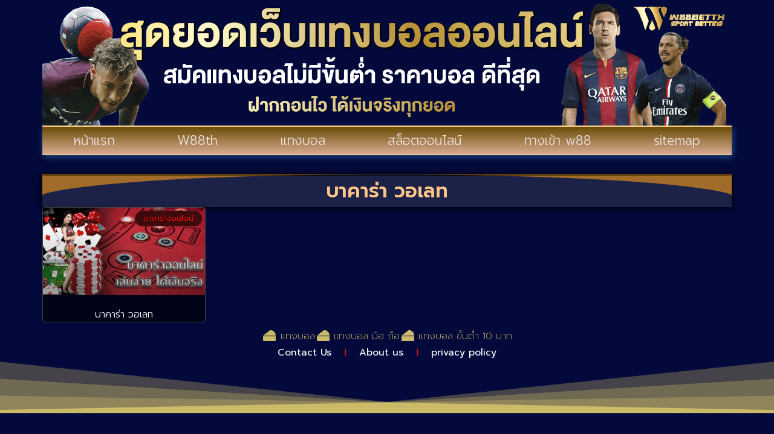

--- FILE ---
content_type: text/css
request_url: https://www.w88betth.com/wp-content/uploads/elementor/css/post-87.css?ver=1769488028
body_size: 52
content:
.elementor-kit-87{--e-global-color-primary:#6EC1E4;--e-global-color-secondary:#3259FF;--e-global-color-text:#FFFFFF;--e-global-color-accent:#61CE70;--e-global-color-8d384d5:#D8D8D8;--e-global-color-f6fbdba:#CBBA68;--e-global-color-205c399:#081428;--e-global-color-19a6fd6:#FFC787;--e-global-typography-primary-font-family:"Prompt";--e-global-typography-primary-font-weight:600;--e-global-typography-secondary-font-family:"Prompt";--e-global-typography-secondary-font-weight:400;--e-global-typography-text-font-family:"Prompt";--e-global-typography-text-font-size:16px;--e-global-typography-text-font-weight:200;--e-global-typography-accent-font-family:"Prompt";--e-global-typography-accent-font-weight:500;background-color:#03093A;font-size:1px;}.elementor-kit-87 e-page-transition{background-color:#FFBC7D;}.elementor-kit-87 h1{font-size:32px;}.elementor-kit-87 h2{font-size:28px;}.elementor-kit-87 h3{font-size:28px;}.elementor-kit-87 h4{font-size:24px;}.elementor-kit-87 h5{font-size:24px;}.elementor-section.elementor-section-boxed > .elementor-container{max-width:1140px;}.e-con{--container-max-width:1140px;--container-default-padding-top:0px;--container-default-padding-right:0px;--container-default-padding-bottom:0px;--container-default-padding-left:0px;}.elementor-widget:not(:last-child){margin-block-end:20px;}.elementor-element{--widgets-spacing:20px 20px;--widgets-spacing-row:20px;--widgets-spacing-column:20px;}{}h1.entry-title{display:var(--page-title-display);}@media(max-width:1024px){.elementor-kit-87{--e-global-typography-text-font-size:14px;}.elementor-kit-87 h1{font-size:26px;}.elementor-kit-87 h2{font-size:24px;}.elementor-kit-87 h3{font-size:24px;}.elementor-kit-87 h4{font-size:21px;}.elementor-kit-87 h5{font-size:21px;}.elementor-section.elementor-section-boxed > .elementor-container{max-width:1024px;}.e-con{--container-max-width:1024px;}}@media(max-width:767px){.elementor-kit-87{--e-global-typography-text-font-size:13px;}.elementor-kit-87 h1{font-size:24px;}.elementor-kit-87 h2{font-size:21px;}.elementor-kit-87 h3{font-size:21px;}.elementor-kit-87 h4{font-size:18px;}.elementor-kit-87 h5{font-size:18px;}.elementor-section.elementor-section-boxed > .elementor-container{max-width:767px;}.e-con{--container-max-width:767px;}}

--- FILE ---
content_type: text/css
request_url: https://www.w88betth.com/wp-content/uploads/elementor/css/post-143.css?ver=1769488029
body_size: 631
content:
.elementor-143 .elementor-element.elementor-element-870bac8{--display:flex;--flex-direction:row;--container-widget-width:calc( ( 1 - var( --container-widget-flex-grow ) ) * 100% );--container-widget-height:100%;--container-widget-flex-grow:1;--container-widget-align-self:stretch;--flex-wrap-mobile:wrap;--align-items:stretch;--gap:10px 10px;--row-gap:10px;--column-gap:10px;--border-radius:0px 0px 0px 0px;}.elementor-143 .elementor-element.elementor-element-fe13f60{--display:flex;--gap:0px 0px;--row-gap:0px;--column-gap:0px;--padding-top:0px;--padding-bottom:0px;--padding-left:0px;--padding-right:0px;}.elementor-widget-image .widget-image-caption{color:var( --e-global-color-text );font-family:var( --e-global-typography-text-font-family ), Sans-serif;font-size:var( --e-global-typography-text-font-size );font-weight:var( --e-global-typography-text-font-weight );}.elementor-143 .elementor-element.elementor-element-8098fc8 img{width:8%;}.elementor-widget-nav-menu .elementor-nav-menu .elementor-item{font-family:var( --e-global-typography-primary-font-family ), Sans-serif;font-weight:var( --e-global-typography-primary-font-weight );}.elementor-widget-nav-menu .elementor-nav-menu--main .elementor-item{color:var( --e-global-color-text );fill:var( --e-global-color-text );}.elementor-widget-nav-menu .elementor-nav-menu--main .elementor-item:hover,
					.elementor-widget-nav-menu .elementor-nav-menu--main .elementor-item.elementor-item-active,
					.elementor-widget-nav-menu .elementor-nav-menu--main .elementor-item.highlighted,
					.elementor-widget-nav-menu .elementor-nav-menu--main .elementor-item:focus{color:var( --e-global-color-accent );fill:var( --e-global-color-accent );}.elementor-widget-nav-menu .elementor-nav-menu--main:not(.e--pointer-framed) .elementor-item:before,
					.elementor-widget-nav-menu .elementor-nav-menu--main:not(.e--pointer-framed) .elementor-item:after{background-color:var( --e-global-color-accent );}.elementor-widget-nav-menu .e--pointer-framed .elementor-item:before,
					.elementor-widget-nav-menu .e--pointer-framed .elementor-item:after{border-color:var( --e-global-color-accent );}.elementor-widget-nav-menu{--e-nav-menu-divider-color:var( --e-global-color-text );}.elementor-widget-nav-menu .elementor-nav-menu--dropdown .elementor-item, .elementor-widget-nav-menu .elementor-nav-menu--dropdown  .elementor-sub-item{font-family:var( --e-global-typography-accent-font-family ), Sans-serif;font-weight:var( --e-global-typography-accent-font-weight );}.elementor-143 .elementor-element.elementor-element-9ae2924 > .elementor-widget-container{background-color:transparent;background-image:linear-gradient(180deg, #6B4C05 0%, #DAAD93 100%);border-style:solid;border-width:2px 0px 1px 0px;border-color:#FFD590;box-shadow:2px 3px 10px 0px rgba(53.62989130434782, 137.3905647448015, 194.25000000000003, 0.54);}.elementor-143 .elementor-element.elementor-element-9ae2924 .elementor-menu-toggle{margin:0 auto;}.elementor-143 .elementor-element.elementor-element-9ae2924 .elementor-nav-menu .elementor-item{font-family:"Prompt", Sans-serif;font-size:21px;font-weight:300;}.elementor-143 .elementor-element.elementor-element-9ae2924 .elementor-nav-menu--main .elementor-item{color:#EAE1E1;fill:#EAE1E1;padding-left:0px;padding-right:0px;}.elementor-143 .elementor-element.elementor-element-9ae2924 .elementor-nav-menu--main .elementor-item:hover,
					.elementor-143 .elementor-element.elementor-element-9ae2924 .elementor-nav-menu--main .elementor-item.elementor-item-active,
					.elementor-143 .elementor-element.elementor-element-9ae2924 .elementor-nav-menu--main .elementor-item.highlighted,
					.elementor-143 .elementor-element.elementor-element-9ae2924 .elementor-nav-menu--main .elementor-item:focus{color:#fff;}.elementor-143 .elementor-element.elementor-element-9ae2924 .elementor-nav-menu--main:not(.e--pointer-framed) .elementor-item:before,
					.elementor-143 .elementor-element.elementor-element-9ae2924 .elementor-nav-menu--main:not(.e--pointer-framed) .elementor-item:after{background-color:#00000066;}.elementor-143 .elementor-element.elementor-element-9ae2924 .e--pointer-framed .elementor-item:before,
					.elementor-143 .elementor-element.elementor-element-9ae2924 .e--pointer-framed .elementor-item:after{border-color:#00000066;}.elementor-143 .elementor-element.elementor-element-9ae2924 .elementor-nav-menu--dropdown a, .elementor-143 .elementor-element.elementor-element-9ae2924 .elementor-menu-toggle{color:#FFB400;fill:#FFB400;}.elementor-143 .elementor-element.elementor-element-9ae2924 .elementor-nav-menu--dropdown{background-color:#05093A;}.elementor-143 .elementor-element.elementor-element-9ae2924 .elementor-nav-menu--dropdown a:hover,
					.elementor-143 .elementor-element.elementor-element-9ae2924 .elementor-nav-menu--dropdown a:focus,
					.elementor-143 .elementor-element.elementor-element-9ae2924 .elementor-nav-menu--dropdown a.elementor-item-active,
					.elementor-143 .elementor-element.elementor-element-9ae2924 .elementor-nav-menu--dropdown a.highlighted,
					.elementor-143 .elementor-element.elementor-element-9ae2924 .elementor-menu-toggle:hover,
					.elementor-143 .elementor-element.elementor-element-9ae2924 .elementor-menu-toggle:focus{color:#FFE9AD;}.elementor-143 .elementor-element.elementor-element-9ae2924 .elementor-nav-menu--dropdown a:hover,
					.elementor-143 .elementor-element.elementor-element-9ae2924 .elementor-nav-menu--dropdown a:focus,
					.elementor-143 .elementor-element.elementor-element-9ae2924 .elementor-nav-menu--dropdown a.elementor-item-active,
					.elementor-143 .elementor-element.elementor-element-9ae2924 .elementor-nav-menu--dropdown a.highlighted{background-color:#7C4D00;}.elementor-143 .elementor-element.elementor-element-9ae2924 div.elementor-menu-toggle{color:#492F0A;}.elementor-143 .elementor-element.elementor-element-9ae2924 div.elementor-menu-toggle svg{fill:#492F0A;}.elementor-143 .elementor-element.elementor-element-9ae2924 div.elementor-menu-toggle:hover, .elementor-143 .elementor-element.elementor-element-9ae2924 div.elementor-menu-toggle:focus{color:#E2BD7C;}.elementor-143 .elementor-element.elementor-element-9ae2924 div.elementor-menu-toggle:hover svg, .elementor-143 .elementor-element.elementor-element-9ae2924 div.elementor-menu-toggle:focus svg{fill:#E2BD7C;}.elementor-theme-builder-content-area{height:400px;}.elementor-location-header:before, .elementor-location-footer:before{content:"";display:table;clear:both;}@media(max-width:1024px){.elementor-widget-image .widget-image-caption{font-size:var( --e-global-typography-text-font-size );}.elementor-143 .elementor-element.elementor-element-9ae2924 .elementor-nav-menu .elementor-item{font-size:18px;line-height:0.8em;letter-spacing:0.5px;}.elementor-143 .elementor-element.elementor-element-9ae2924{--nav-menu-icon-size:32px;}.elementor-143 .elementor-element.elementor-element-9ae2924 .elementor-menu-toggle{border-width:0px;border-radius:0px;}}@media(max-width:767px){.elementor-143 .elementor-element.elementor-element-fe13f60{--gap:0px 0px;--row-gap:0px;--column-gap:0px;--padding-top:0px;--padding-bottom:0px;--padding-left:0px;--padding-right:0px;}.elementor-widget-image .widget-image-caption{font-size:var( --e-global-typography-text-font-size );}.elementor-143 .elementor-element.elementor-element-8098fc8 img{width:100%;}.elementor-143 .elementor-element.elementor-element-9ae2924 .elementor-nav-menu .elementor-item{font-size:17px;line-height:0.8em;}.elementor-143 .elementor-element.elementor-element-9ae2924{--nav-menu-icon-size:26px;}.elementor-143 .elementor-element.elementor-element-9ae2924 .elementor-menu-toggle{border-width:0px;}}

--- FILE ---
content_type: text/css
request_url: https://www.w88betth.com/wp-content/uploads/elementor/css/post-370.css?ver=1769488029
body_size: 839
content:
.elementor-370 .elementor-element.elementor-element-555f52b{--display:flex;--flex-direction:row;--container-widget-width:calc( ( 1 - var( --container-widget-flex-grow ) ) * 100% );--container-widget-height:100%;--container-widget-flex-grow:1;--container-widget-align-self:stretch;--flex-wrap-mobile:wrap;--align-items:stretch;--gap:10px 10px;--row-gap:10px;--column-gap:10px;--margin-top:0em;--margin-bottom:0em;--margin-left:0em;--margin-right:0em;--padding-top:0px;--padding-bottom:75px;--padding-left:0px;--padding-right:0px;}.elementor-370 .elementor-element.elementor-element-555f52b > .elementor-shape-bottom .elementor-shape-fill, .elementor-370 .elementor-element.elementor-element-555f52b > .e-con-inner > .elementor-shape-bottom .elementor-shape-fill{fill:#CBBA68;}.elementor-370 .elementor-element.elementor-element-4948f9b{--display:flex;--margin-top:10px;--margin-bottom:10px;--margin-left:10px;--margin-right:10px;}.elementor-widget-icon-list .elementor-icon-list-item:not(:last-child):after{border-color:var( --e-global-color-text );}.elementor-widget-icon-list .elementor-icon-list-icon i{color:var( --e-global-color-primary );}.elementor-widget-icon-list .elementor-icon-list-icon svg{fill:var( --e-global-color-primary );}.elementor-widget-icon-list .elementor-icon-list-item > .elementor-icon-list-text, .elementor-widget-icon-list .elementor-icon-list-item > a{font-family:var( --e-global-typography-text-font-family ), Sans-serif;font-size:var( --e-global-typography-text-font-size );font-weight:var( --e-global-typography-text-font-weight );}.elementor-widget-icon-list .elementor-icon-list-text{color:var( --e-global-color-secondary );}.elementor-370 .elementor-element.elementor-element-8a6d943 .elementor-icon-list-items:not(.elementor-inline-items) .elementor-icon-list-item:not(:last-child){padding-block-end:calc(9px/2);}.elementor-370 .elementor-element.elementor-element-8a6d943 .elementor-icon-list-items:not(.elementor-inline-items) .elementor-icon-list-item:not(:first-child){margin-block-start:calc(9px/2);}.elementor-370 .elementor-element.elementor-element-8a6d943 .elementor-icon-list-items.elementor-inline-items .elementor-icon-list-item{margin-inline:calc(9px/2);}.elementor-370 .elementor-element.elementor-element-8a6d943 .elementor-icon-list-items.elementor-inline-items{margin-inline:calc(-9px/2);}.elementor-370 .elementor-element.elementor-element-8a6d943 .elementor-icon-list-items.elementor-inline-items .elementor-icon-list-item:after{inset-inline-end:calc(-9px/2);}.elementor-370 .elementor-element.elementor-element-8a6d943 .elementor-icon-list-icon i{color:var( --e-global-color-f6fbdba );transition:color 0.3s;}.elementor-370 .elementor-element.elementor-element-8a6d943 .elementor-icon-list-icon svg{fill:var( --e-global-color-f6fbdba );transition:fill 0.3s;}.elementor-370 .elementor-element.elementor-element-8a6d943 .elementor-icon-list-item:hover .elementor-icon-list-icon i{color:#37A1F4;}.elementor-370 .elementor-element.elementor-element-8a6d943 .elementor-icon-list-item:hover .elementor-icon-list-icon svg{fill:#37A1F4;}.elementor-370 .elementor-element.elementor-element-8a6d943{--e-icon-list-icon-size:21px;--icon-vertical-offset:0px;}.elementor-370 .elementor-element.elementor-element-8a6d943 .elementor-icon-list-text{color:#CBBA68;transition:color 0.3s;}.elementor-370 .elementor-element.elementor-element-8a6d943 .elementor-icon-list-item:hover .elementor-icon-list-text{color:#37EC34;}.elementor-widget-nav-menu .elementor-nav-menu .elementor-item{font-family:var( --e-global-typography-primary-font-family ), Sans-serif;font-weight:var( --e-global-typography-primary-font-weight );}.elementor-widget-nav-menu .elementor-nav-menu--main .elementor-item{color:var( --e-global-color-text );fill:var( --e-global-color-text );}.elementor-widget-nav-menu .elementor-nav-menu--main .elementor-item:hover,
					.elementor-widget-nav-menu .elementor-nav-menu--main .elementor-item.elementor-item-active,
					.elementor-widget-nav-menu .elementor-nav-menu--main .elementor-item.highlighted,
					.elementor-widget-nav-menu .elementor-nav-menu--main .elementor-item:focus{color:var( --e-global-color-accent );fill:var( --e-global-color-accent );}.elementor-widget-nav-menu .elementor-nav-menu--main:not(.e--pointer-framed) .elementor-item:before,
					.elementor-widget-nav-menu .elementor-nav-menu--main:not(.e--pointer-framed) .elementor-item:after{background-color:var( --e-global-color-accent );}.elementor-widget-nav-menu .e--pointer-framed .elementor-item:before,
					.elementor-widget-nav-menu .e--pointer-framed .elementor-item:after{border-color:var( --e-global-color-accent );}.elementor-widget-nav-menu{--e-nav-menu-divider-color:var( --e-global-color-text );}.elementor-widget-nav-menu .elementor-nav-menu--dropdown .elementor-item, .elementor-widget-nav-menu .elementor-nav-menu--dropdown  .elementor-sub-item{font-family:var( --e-global-typography-accent-font-family ), Sans-serif;font-weight:var( --e-global-typography-accent-font-weight );}.elementor-370 .elementor-element.elementor-element-a2255aa .elementor-nav-menu .elementor-item{font-family:"Prompt", Sans-serif;font-size:16px;font-weight:400;}.elementor-370 .elementor-element.elementor-element-a2255aa .elementor-nav-menu--main .elementor-item{color:#FFFFFF;fill:#FFFFFF;padding-left:12px;padding-right:12px;padding-top:5px;padding-bottom:5px;}.elementor-370 .elementor-element.elementor-element-a2255aa .elementor-nav-menu--main .elementor-item:hover,
					.elementor-370 .elementor-element.elementor-element-a2255aa .elementor-nav-menu--main .elementor-item.elementor-item-active,
					.elementor-370 .elementor-element.elementor-element-a2255aa .elementor-nav-menu--main .elementor-item.highlighted,
					.elementor-370 .elementor-element.elementor-element-a2255aa .elementor-nav-menu--main .elementor-item:focus{color:#FFB700;}.elementor-370 .elementor-element.elementor-element-a2255aa .elementor-nav-menu--main:not(.e--pointer-framed) .elementor-item:before,
					.elementor-370 .elementor-element.elementor-element-a2255aa .elementor-nav-menu--main:not(.e--pointer-framed) .elementor-item:after{background-color:#000000AB;}.elementor-370 .elementor-element.elementor-element-a2255aa .e--pointer-framed .elementor-item:before,
					.elementor-370 .elementor-element.elementor-element-a2255aa .e--pointer-framed .elementor-item:after{border-color:#000000AB;}.elementor-370 .elementor-element.elementor-element-a2255aa{--e-nav-menu-divider-content:"";--e-nav-menu-divider-style:solid;--e-nav-menu-divider-width:2px;--e-nav-menu-divider-height:37%;--e-nav-menu-divider-color:#D01717;--e-nav-menu-horizontal-menu-item-margin:calc( 20px / 2 );}.elementor-370 .elementor-element.elementor-element-a2255aa .elementor-nav-menu--main:not(.elementor-nav-menu--layout-horizontal) .elementor-nav-menu > li:not(:last-child){margin-bottom:20px;}.elementor-370 .elementor-element.elementor-element-a2255aa .elementor-item:before{border-radius:100px;}.elementor-370 .elementor-element.elementor-element-a2255aa .e--animation-shutter-in-horizontal .elementor-item:before{border-radius:100px 100px 0 0;}.elementor-370 .elementor-element.elementor-element-a2255aa .e--animation-shutter-in-horizontal .elementor-item:after{border-radius:0 0 100px 100px;}.elementor-370 .elementor-element.elementor-element-a2255aa .e--animation-shutter-in-vertical .elementor-item:before{border-radius:0 100px 100px 0;}.elementor-370 .elementor-element.elementor-element-a2255aa .e--animation-shutter-in-vertical .elementor-item:after{border-radius:100px 0 0 100px;}.elementor-theme-builder-content-area{height:400px;}.elementor-location-header:before, .elementor-location-footer:before{content:"";display:table;clear:both;}@media(max-width:1024px){.elementor-widget-icon-list .elementor-icon-list-item > .elementor-icon-list-text, .elementor-widget-icon-list .elementor-icon-list-item > a{font-size:var( --e-global-typography-text-font-size );}.elementor-370 .elementor-element.elementor-element-a2255aa .elementor-nav-menu .elementor-item{font-size:15px;}.elementor-370 .elementor-element.elementor-element-a2255aa .elementor-nav-menu--main .elementor-item{padding-top:4px;padding-bottom:4px;}}@media(max-width:767px){.elementor-widget-icon-list .elementor-icon-list-item > .elementor-icon-list-text, .elementor-widget-icon-list .elementor-icon-list-item > a{font-size:var( --e-global-typography-text-font-size );}.elementor-370 .elementor-element.elementor-element-a2255aa > .elementor-widget-container{padding:5px 0px 5px 0px;}.elementor-370 .elementor-element.elementor-element-a2255aa .elementor-nav-menu .elementor-item{font-size:13px;}.elementor-370 .elementor-element.elementor-element-a2255aa .elementor-nav-menu--main .elementor-item{padding-left:8px;padding-right:8px;padding-top:2px;padding-bottom:2px;}.elementor-370 .elementor-element.elementor-element-a2255aa{--e-nav-menu-horizontal-menu-item-margin:calc( 10px / 2 );}.elementor-370 .elementor-element.elementor-element-a2255aa .elementor-nav-menu--main:not(.elementor-nav-menu--layout-horizontal) .elementor-nav-menu > li:not(:last-child){margin-bottom:10px;}}

--- FILE ---
content_type: text/css
request_url: https://www.w88betth.com/wp-content/uploads/elementor/css/post-367.css?ver=1769488578
body_size: 614
content:
.elementor-367 .elementor-element.elementor-element-dffd753{--display:flex;--margin-top:2rem;--margin-bottom:0rem;--margin-left:0rem;--margin-right:0rem;}.elementor-367 .elementor-element.elementor-element-162e40a{--display:flex;--padding-top:2em;--padding-bottom:0em;--padding-left:0em;--padding-right:0em;}.elementor-367 .elementor-element.elementor-element-162e40a > .elementor-shape-top .elementor-shape-fill, .elementor-367 .elementor-element.elementor-element-162e40a > .e-con-inner > .elementor-shape-top .elementor-shape-fill{fill:#B06B13;}.elementor-367 .elementor-element.elementor-element-162e40a > .elementor-shape-top svg, .elementor-367 .elementor-element.elementor-element-162e40a > .e-con-inner > .elementor-shape-top svg{height:36px;}.elementor-widget-theme-archive-title .elementor-heading-title{font-family:var( --e-global-typography-primary-font-family ), Sans-serif;font-weight:var( --e-global-typography-primary-font-weight );color:var( --e-global-color-primary );}.elementor-367 .elementor-element.elementor-element-2f5db75 > .elementor-widget-container{background-color:#7171713B;margin:0px 0px 0px 0px;padding:10px 10px 10px 10px;box-shadow:0px 0px 10px 2px rgba(0, 0, 0, 0.88);}.elementor-367 .elementor-element.elementor-element-2f5db75{text-align:center;}.elementor-367 .elementor-element.elementor-element-2f5db75 .elementor-heading-title{font-size:32px;color:var( --e-global-color-19a6fd6 );}.elementor-widget-archive-posts .elementor-button{background-color:var( --e-global-color-accent );font-family:var( --e-global-typography-accent-font-family ), Sans-serif;font-weight:var( --e-global-typography-accent-font-weight );}.elementor-widget-archive-posts .elementor-post__title, .elementor-widget-archive-posts .elementor-post__title a{color:var( --e-global-color-secondary );font-family:var( --e-global-typography-primary-font-family ), Sans-serif;font-weight:var( --e-global-typography-primary-font-weight );}.elementor-widget-archive-posts .elementor-post__meta-data{font-family:var( --e-global-typography-secondary-font-family ), Sans-serif;font-weight:var( --e-global-typography-secondary-font-weight );}.elementor-widget-archive-posts .elementor-post__excerpt p{font-family:var( --e-global-typography-text-font-family ), Sans-serif;font-size:var( --e-global-typography-text-font-size );font-weight:var( --e-global-typography-text-font-weight );}.elementor-widget-archive-posts .elementor-post__read-more{color:var( --e-global-color-accent );}.elementor-widget-archive-posts a.elementor-post__read-more{font-family:var( --e-global-typography-accent-font-family ), Sans-serif;font-weight:var( --e-global-typography-accent-font-weight );}.elementor-widget-archive-posts .elementor-post__card .elementor-post__badge{background-color:var( --e-global-color-accent );font-family:var( --e-global-typography-accent-font-family ), Sans-serif;font-weight:var( --e-global-typography-accent-font-weight );}.elementor-widget-archive-posts .elementor-pagination{font-family:var( --e-global-typography-secondary-font-family ), Sans-serif;font-weight:var( --e-global-typography-secondary-font-weight );}.elementor-widget-archive-posts .e-load-more-message{font-family:var( --e-global-typography-secondary-font-family ), Sans-serif;font-weight:var( --e-global-typography-secondary-font-weight );}.elementor-widget-archive-posts .elementor-posts-nothing-found{color:var( --e-global-color-text );font-family:var( --e-global-typography-text-font-family ), Sans-serif;font-size:var( --e-global-typography-text-font-size );font-weight:var( --e-global-typography-text-font-weight );}.elementor-367 .elementor-element.elementor-element-6c8e32a{--grid-row-gap:20px;--grid-column-gap:20px;}.elementor-367 .elementor-element.elementor-element-6c8e32a .elementor-button{background-color:transparent;font-family:"Mitr", Sans-serif;font-size:18px;font-weight:300;fill:#FFFFFF;color:#FFFFFF;background-image:linear-gradient(180deg, #6D6D6D 0%, #000000 100%);border-radius:50px 50px 50px 50px;box-shadow:0px 0px 10px 0px rgba(0, 0, 0, 0.82);padding:10px 40px 10px 40px;}.elementor-367 .elementor-element.elementor-element-6c8e32a .elementor-button:hover, .elementor-367 .elementor-element.elementor-element-6c8e32a .elementor-button:focus{background-color:transparent;color:#FFFFFF;background-image:linear-gradient(180deg, #B00000 0%, #530000 100%);}.elementor-367 .elementor-element.elementor-element-6c8e32a .elementor-posts-container .elementor-post__thumbnail{padding-bottom:calc( 0.54 * 100% );}.elementor-367 .elementor-element.elementor-element-6c8e32a:after{content:"0.54";}.elementor-367 .elementor-element.elementor-element-6c8e32a .elementor-post__thumbnail__link{width:100%;}.elementor-367 .elementor-element.elementor-element-6c8e32a .elementor-post__meta-data span + span:before{content:"•";}.elementor-367 .elementor-element.elementor-element-6c8e32a .elementor-post__card{background-color:#00000096;border-color:#454545;border-width:1px;border-radius:5px;padding-top:0px;padding-bottom:0px;}.elementor-367 .elementor-element.elementor-element-6c8e32a .elementor-post__text{padding:0 0px;margin-top:0px;}.elementor-367 .elementor-element.elementor-element-6c8e32a .elementor-post__meta-data{padding:10px 0px;}.elementor-367 .elementor-element.elementor-element-6c8e32a .elementor-post__avatar{padding-right:0px;padding-left:0px;}.elementor-367 .elementor-element.elementor-element-6c8e32a .elementor-post__badge{right:0;}.elementor-367 .elementor-element.elementor-element-6c8e32a .elementor-post__card .elementor-post__badge{background-color:#3D0B0B;color:#FF0000;border-radius:50px;font-size:12px;margin:5px;font-family:"Mitr", Sans-serif;font-weight:300;}.elementor-367 .elementor-element.elementor-element-6c8e32a .elementor-post__title, .elementor-367 .elementor-element.elementor-element-6c8e32a .elementor-post__title a{color:#FFFFFF;font-family:"Prompt", Sans-serif;font-size:16px;font-weight:300;}.elementor-367 .elementor-element.elementor-element-6c8e32a .elementor-post__title{margin-bottom:0px;}.elementor-367 .elementor-element.elementor-element-6c8e32a .elementor-button:hover svg, .elementor-367 .elementor-element.elementor-element-6c8e32a .elementor-button:focus svg{fill:#FFFFFF;}@media(max-width:1024px){.elementor-367 .elementor-element.elementor-element-2f5db75 .elementor-heading-title{font-size:30px;}.elementor-widget-archive-posts .elementor-post__excerpt p{font-size:var( --e-global-typography-text-font-size );}.elementor-widget-archive-posts .elementor-posts-nothing-found{font-size:var( --e-global-typography-text-font-size );}.elementor-367 .elementor-element.elementor-element-6c8e32a > .elementor-widget-container{padding:25px 25px 25px 25px;}.elementor-367 .elementor-element.elementor-element-6c8e32a .elementor-post__title, .elementor-367 .elementor-element.elementor-element-6c8e32a .elementor-post__title a{font-size:14px;}.elementor-367 .elementor-element.elementor-element-6c8e32a .elementor-button{font-size:16px;padding:8px 35px 8px 35px;}}@media(max-width:767px){.elementor-367 .elementor-element.elementor-element-2f5db75 > .elementor-widget-container{padding:8px 8px 8px 8px;}.elementor-367 .elementor-element.elementor-element-2f5db75 .elementor-heading-title{font-size:26px;}.elementor-widget-archive-posts .elementor-post__excerpt p{font-size:var( --e-global-typography-text-font-size );}.elementor-widget-archive-posts .elementor-posts-nothing-found{font-size:var( --e-global-typography-text-font-size );}.elementor-367 .elementor-element.elementor-element-6c8e32a > .elementor-widget-container{padding:15px 15px 15px 15px;}.elementor-367 .elementor-element.elementor-element-6c8e32a .elementor-posts-container .elementor-post__thumbnail{padding-bottom:calc( 0.5 * 100% );}.elementor-367 .elementor-element.elementor-element-6c8e32a:after{content:"0.5";}.elementor-367 .elementor-element.elementor-element-6c8e32a .elementor-post__thumbnail__link{width:100%;}.elementor-367 .elementor-element.elementor-element-6c8e32a .elementor-button{font-size:14px;}}